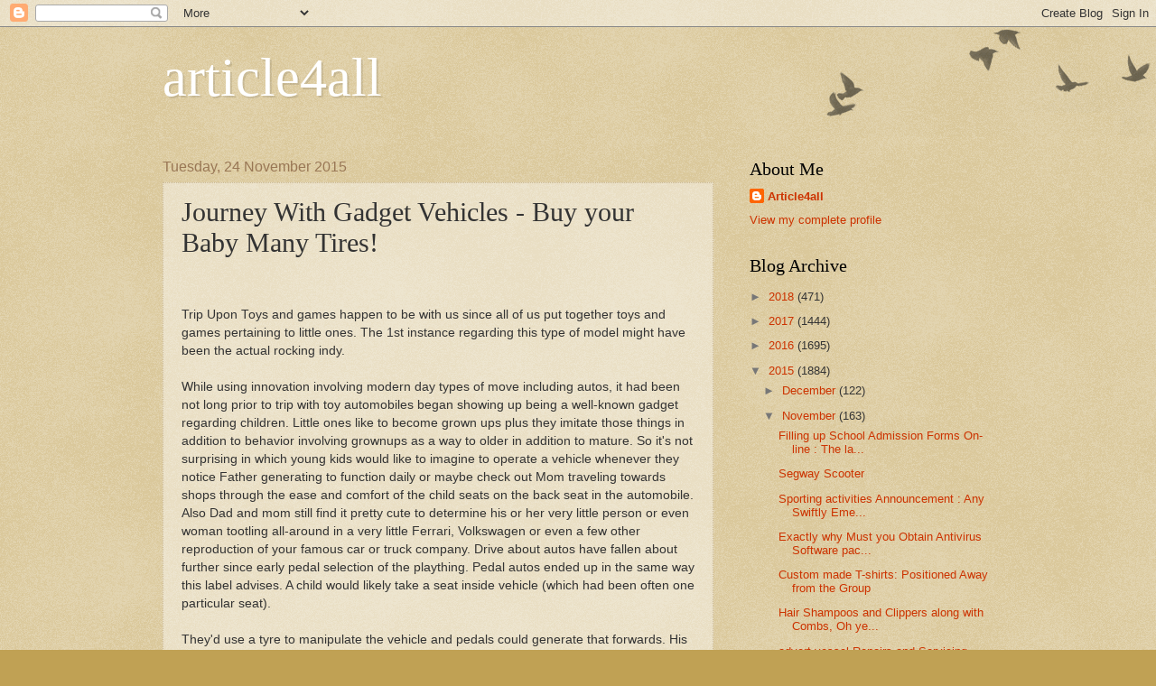

--- FILE ---
content_type: text/html; charset=UTF-8
request_url: https://bestarticle4all.blogspot.com/2015/11/journey-with-gadget-vehicles-buy-your.html
body_size: 14878
content:
<!DOCTYPE html>
<html class='v2' dir='ltr' lang='en-GB'>
<head>
<link href='https://www.blogger.com/static/v1/widgets/335934321-css_bundle_v2.css' rel='stylesheet' type='text/css'/>
<meta content='width=1100' name='viewport'/>
<meta content='text/html; charset=UTF-8' http-equiv='Content-Type'/>
<meta content='blogger' name='generator'/>
<link href='https://bestarticle4all.blogspot.com/favicon.ico' rel='icon' type='image/x-icon'/>
<link href='http://bestarticle4all.blogspot.com/2015/11/journey-with-gadget-vehicles-buy-your.html' rel='canonical'/>
<link rel="alternate" type="application/atom+xml" title="article4all - Atom" href="https://bestarticle4all.blogspot.com/feeds/posts/default" />
<link rel="alternate" type="application/rss+xml" title="article4all - RSS" href="https://bestarticle4all.blogspot.com/feeds/posts/default?alt=rss" />
<link rel="service.post" type="application/atom+xml" title="article4all - Atom" href="https://www.blogger.com/feeds/5340178584973327521/posts/default" />

<link rel="alternate" type="application/atom+xml" title="article4all - Atom" href="https://bestarticle4all.blogspot.com/feeds/6928791143241265241/comments/default" />
<!--Can't find substitution for tag [blog.ieCssRetrofitLinks]-->
<meta content='http://bestarticle4all.blogspot.com/2015/11/journey-with-gadget-vehicles-buy-your.html' property='og:url'/>
<meta content=' Journey With Gadget Vehicles - Buy your Baby Many Tires!' property='og:title'/>
<meta content='   Trip Upon Toys and games happen to be with us since all of us put together toys and games pertaining to little ones. The 1st instance reg...' property='og:description'/>
<title>article4all:  Journey With Gadget Vehicles - Buy your Baby Many Tires!</title>
<style id='page-skin-1' type='text/css'><!--
/*
-----------------------------------------------
Blogger Template Style
Name:     Watermark
Designer: Blogger
URL:      www.blogger.com
----------------------------------------------- */
/* Use this with templates/1ktemplate-*.html */
/* Content
----------------------------------------------- */
body {
font: normal normal 14px Arial, Tahoma, Helvetica, FreeSans, sans-serif;
color: #333333;
background: #c0a154 url(https://resources.blogblog.com/blogblog/data/1kt/watermark/body_background_birds.png) repeat scroll top left;
}
html body .content-outer {
min-width: 0;
max-width: 100%;
width: 100%;
}
.content-outer {
font-size: 92%;
}
a:link {
text-decoration:none;
color: #cc3300;
}
a:visited {
text-decoration:none;
color: #993322;
}
a:hover {
text-decoration:underline;
color: #ff3300;
}
.body-fauxcolumns .cap-top {
margin-top: 30px;
background: transparent url(https://resources.blogblog.com/blogblog/data/1kt/watermark/body_overlay_birds.png) no-repeat scroll top right;
height: 121px;
}
.content-inner {
padding: 0;
}
/* Header
----------------------------------------------- */
.header-inner .Header .titlewrapper,
.header-inner .Header .descriptionwrapper {
padding-left: 20px;
padding-right: 20px;
}
.Header h1 {
font: normal normal 60px Georgia, Utopia, 'Palatino Linotype', Palatino, serif;
color: #ffffff;
text-shadow: 2px 2px rgba(0, 0, 0, .1);
}
.Header h1 a {
color: #ffffff;
}
.Header .description {
font-size: 140%;
color: #997755;
}
/* Tabs
----------------------------------------------- */
.tabs-inner .section {
margin: 0 20px;
}
.tabs-inner .PageList, .tabs-inner .LinkList, .tabs-inner .Labels {
margin-left: -11px;
margin-right: -11px;
background-color: transparent;
border-top: 0 solid #ffffff;
border-bottom: 0 solid #ffffff;
-moz-box-shadow: 0 0 0 rgba(0, 0, 0, .3);
-webkit-box-shadow: 0 0 0 rgba(0, 0, 0, .3);
-goog-ms-box-shadow: 0 0 0 rgba(0, 0, 0, .3);
box-shadow: 0 0 0 rgba(0, 0, 0, .3);
}
.tabs-inner .PageList .widget-content,
.tabs-inner .LinkList .widget-content,
.tabs-inner .Labels .widget-content {
margin: -3px -11px;
background: transparent none  no-repeat scroll right;
}
.tabs-inner .widget ul {
padding: 2px 25px;
max-height: 34px;
background: transparent none no-repeat scroll left;
}
.tabs-inner .widget li {
border: none;
}
.tabs-inner .widget li a {
display: inline-block;
padding: .25em 1em;
font: normal normal 20px Georgia, Utopia, 'Palatino Linotype', Palatino, serif;
color: #cc3300;
border-right: 1px solid #c0a154;
}
.tabs-inner .widget li:first-child a {
border-left: 1px solid #c0a154;
}
.tabs-inner .widget li.selected a, .tabs-inner .widget li a:hover {
color: #000000;
}
/* Headings
----------------------------------------------- */
h2 {
font: normal normal 20px Georgia, Utopia, 'Palatino Linotype', Palatino, serif;
color: #000000;
margin: 0 0 .5em;
}
h2.date-header {
font: normal normal 16px Arial, Tahoma, Helvetica, FreeSans, sans-serif;
color: #997755;
}
/* Main
----------------------------------------------- */
.main-inner .column-center-inner,
.main-inner .column-left-inner,
.main-inner .column-right-inner {
padding: 0 5px;
}
.main-outer {
margin-top: 0;
background: transparent none no-repeat scroll top left;
}
.main-inner {
padding-top: 30px;
}
.main-cap-top {
position: relative;
}
.main-cap-top .cap-right {
position: absolute;
height: 0;
width: 100%;
bottom: 0;
background: transparent none repeat-x scroll bottom center;
}
.main-cap-top .cap-left {
position: absolute;
height: 245px;
width: 280px;
right: 0;
bottom: 0;
background: transparent none no-repeat scroll bottom left;
}
/* Posts
----------------------------------------------- */
.post-outer {
padding: 15px 20px;
margin: 0 0 25px;
background: transparent url(https://resources.blogblog.com/blogblog/data/1kt/watermark/post_background_birds.png) repeat scroll top left;
_background-image: none;
border: dotted 1px #ccbb99;
-moz-box-shadow: 0 0 0 rgba(0, 0, 0, .1);
-webkit-box-shadow: 0 0 0 rgba(0, 0, 0, .1);
-goog-ms-box-shadow: 0 0 0 rgba(0, 0, 0, .1);
box-shadow: 0 0 0 rgba(0, 0, 0, .1);
}
h3.post-title {
font: normal normal 30px Georgia, Utopia, 'Palatino Linotype', Palatino, serif;
margin: 0;
}
.comments h4 {
font: normal normal 30px Georgia, Utopia, 'Palatino Linotype', Palatino, serif;
margin: 1em 0 0;
}
.post-body {
font-size: 105%;
line-height: 1.5;
position: relative;
}
.post-header {
margin: 0 0 1em;
color: #997755;
}
.post-footer {
margin: 10px 0 0;
padding: 10px 0 0;
color: #997755;
border-top: dashed 1px #777777;
}
#blog-pager {
font-size: 140%
}
#comments .comment-author {
padding-top: 1.5em;
border-top: dashed 1px #777777;
background-position: 0 1.5em;
}
#comments .comment-author:first-child {
padding-top: 0;
border-top: none;
}
.avatar-image-container {
margin: .2em 0 0;
}
/* Comments
----------------------------------------------- */
.comments .comments-content .icon.blog-author {
background-repeat: no-repeat;
background-image: url([data-uri]);
}
.comments .comments-content .loadmore a {
border-top: 1px solid #777777;
border-bottom: 1px solid #777777;
}
.comments .continue {
border-top: 2px solid #777777;
}
/* Widgets
----------------------------------------------- */
.widget ul, .widget #ArchiveList ul.flat {
padding: 0;
list-style: none;
}
.widget ul li, .widget #ArchiveList ul.flat li {
padding: .35em 0;
text-indent: 0;
border-top: dashed 1px #777777;
}
.widget ul li:first-child, .widget #ArchiveList ul.flat li:first-child {
border-top: none;
}
.widget .post-body ul {
list-style: disc;
}
.widget .post-body ul li {
border: none;
}
.widget .zippy {
color: #777777;
}
.post-body img, .post-body .tr-caption-container, .Profile img, .Image img,
.BlogList .item-thumbnail img {
padding: 5px;
background: #fff;
-moz-box-shadow: 1px 1px 5px rgba(0, 0, 0, .5);
-webkit-box-shadow: 1px 1px 5px rgba(0, 0, 0, .5);
-goog-ms-box-shadow: 1px 1px 5px rgba(0, 0, 0, .5);
box-shadow: 1px 1px 5px rgba(0, 0, 0, .5);
}
.post-body img, .post-body .tr-caption-container {
padding: 8px;
}
.post-body .tr-caption-container {
color: #333333;
}
.post-body .tr-caption-container img {
padding: 0;
background: transparent;
border: none;
-moz-box-shadow: 0 0 0 rgba(0, 0, 0, .1);
-webkit-box-shadow: 0 0 0 rgba(0, 0, 0, .1);
-goog-ms-box-shadow: 0 0 0 rgba(0, 0, 0, .1);
box-shadow: 0 0 0 rgba(0, 0, 0, .1);
}
/* Footer
----------------------------------------------- */
.footer-outer {
color:#ccbb99;
background: #330000 url(https://resources.blogblog.com/blogblog/data/1kt/watermark/body_background_navigator.png) repeat scroll top left;
}
.footer-outer a {
color: #ff7755;
}
.footer-outer a:visited {
color: #dd5533;
}
.footer-outer a:hover {
color: #ff9977;
}
.footer-outer .widget h2 {
color: #eeddbb;
}
/* Mobile
----------------------------------------------- */
body.mobile  {
background-size: 100% auto;
}
.mobile .body-fauxcolumn-outer {
background: transparent none repeat scroll top left;
}
html .mobile .mobile-date-outer {
border-bottom: none;
background: transparent url(https://resources.blogblog.com/blogblog/data/1kt/watermark/post_background_birds.png) repeat scroll top left;
_background-image: none;
margin-bottom: 10px;
}
.mobile .main-inner .date-outer {
padding: 0;
}
.mobile .main-inner .date-header {
margin: 10px;
}
.mobile .main-cap-top {
z-index: -1;
}
.mobile .content-outer {
font-size: 100%;
}
.mobile .post-outer {
padding: 10px;
}
.mobile .main-cap-top .cap-left {
background: transparent none no-repeat scroll bottom left;
}
.mobile .body-fauxcolumns .cap-top {
margin: 0;
}
.mobile-link-button {
background: transparent url(https://resources.blogblog.com/blogblog/data/1kt/watermark/post_background_birds.png) repeat scroll top left;
}
.mobile-link-button a:link, .mobile-link-button a:visited {
color: #cc3300;
}
.mobile-index-date .date-header {
color: #997755;
}
.mobile-index-contents {
color: #333333;
}
.mobile .tabs-inner .section {
margin: 0;
}
.mobile .tabs-inner .PageList {
margin-left: 0;
margin-right: 0;
}
.mobile .tabs-inner .PageList .widget-content {
margin: 0;
color: #000000;
background: transparent url(https://resources.blogblog.com/blogblog/data/1kt/watermark/post_background_birds.png) repeat scroll top left;
}
.mobile .tabs-inner .PageList .widget-content .pagelist-arrow {
border-left: 1px solid #c0a154;
}

--></style>
<style id='template-skin-1' type='text/css'><!--
body {
min-width: 960px;
}
.content-outer, .content-fauxcolumn-outer, .region-inner {
min-width: 960px;
max-width: 960px;
_width: 960px;
}
.main-inner .columns {
padding-left: 0px;
padding-right: 310px;
}
.main-inner .fauxcolumn-center-outer {
left: 0px;
right: 310px;
/* IE6 does not respect left and right together */
_width: expression(this.parentNode.offsetWidth -
parseInt("0px") -
parseInt("310px") + 'px');
}
.main-inner .fauxcolumn-left-outer {
width: 0px;
}
.main-inner .fauxcolumn-right-outer {
width: 310px;
}
.main-inner .column-left-outer {
width: 0px;
right: 100%;
margin-left: -0px;
}
.main-inner .column-right-outer {
width: 310px;
margin-right: -310px;
}
#layout {
min-width: 0;
}
#layout .content-outer {
min-width: 0;
width: 800px;
}
#layout .region-inner {
min-width: 0;
width: auto;
}
body#layout div.add_widget {
padding: 8px;
}
body#layout div.add_widget a {
margin-left: 32px;
}
--></style>
<link href='https://www.blogger.com/dyn-css/authorization.css?targetBlogID=5340178584973327521&amp;zx=f16e2589-79a7-4104-8344-3ac55e1a8863' media='none' onload='if(media!=&#39;all&#39;)media=&#39;all&#39;' rel='stylesheet'/><noscript><link href='https://www.blogger.com/dyn-css/authorization.css?targetBlogID=5340178584973327521&amp;zx=f16e2589-79a7-4104-8344-3ac55e1a8863' rel='stylesheet'/></noscript>
<meta name='google-adsense-platform-account' content='ca-host-pub-1556223355139109'/>
<meta name='google-adsense-platform-domain' content='blogspot.com'/>

<!-- data-ad-client=ca-pub-6347454674866166 -->

</head>
<body class='loading variant-birds'>
<div class='navbar section' id='navbar' name='Navbar'><div class='widget Navbar' data-version='1' id='Navbar1'><script type="text/javascript">
    function setAttributeOnload(object, attribute, val) {
      if(window.addEventListener) {
        window.addEventListener('load',
          function(){ object[attribute] = val; }, false);
      } else {
        window.attachEvent('onload', function(){ object[attribute] = val; });
      }
    }
  </script>
<div id="navbar-iframe-container"></div>
<script type="text/javascript" src="https://apis.google.com/js/platform.js"></script>
<script type="text/javascript">
      gapi.load("gapi.iframes:gapi.iframes.style.bubble", function() {
        if (gapi.iframes && gapi.iframes.getContext) {
          gapi.iframes.getContext().openChild({
              url: 'https://www.blogger.com/navbar/5340178584973327521?po\x3d6928791143241265241\x26origin\x3dhttps://bestarticle4all.blogspot.com',
              where: document.getElementById("navbar-iframe-container"),
              id: "navbar-iframe"
          });
        }
      });
    </script><script type="text/javascript">
(function() {
var script = document.createElement('script');
script.type = 'text/javascript';
script.src = '//pagead2.googlesyndication.com/pagead/js/google_top_exp.js';
var head = document.getElementsByTagName('head')[0];
if (head) {
head.appendChild(script);
}})();
</script>
</div></div>
<div class='body-fauxcolumns'>
<div class='fauxcolumn-outer body-fauxcolumn-outer'>
<div class='cap-top'>
<div class='cap-left'></div>
<div class='cap-right'></div>
</div>
<div class='fauxborder-left'>
<div class='fauxborder-right'></div>
<div class='fauxcolumn-inner'>
</div>
</div>
<div class='cap-bottom'>
<div class='cap-left'></div>
<div class='cap-right'></div>
</div>
</div>
</div>
<div class='content'>
<div class='content-fauxcolumns'>
<div class='fauxcolumn-outer content-fauxcolumn-outer'>
<div class='cap-top'>
<div class='cap-left'></div>
<div class='cap-right'></div>
</div>
<div class='fauxborder-left'>
<div class='fauxborder-right'></div>
<div class='fauxcolumn-inner'>
</div>
</div>
<div class='cap-bottom'>
<div class='cap-left'></div>
<div class='cap-right'></div>
</div>
</div>
</div>
<div class='content-outer'>
<div class='content-cap-top cap-top'>
<div class='cap-left'></div>
<div class='cap-right'></div>
</div>
<div class='fauxborder-left content-fauxborder-left'>
<div class='fauxborder-right content-fauxborder-right'></div>
<div class='content-inner'>
<header>
<div class='header-outer'>
<div class='header-cap-top cap-top'>
<div class='cap-left'></div>
<div class='cap-right'></div>
</div>
<div class='fauxborder-left header-fauxborder-left'>
<div class='fauxborder-right header-fauxborder-right'></div>
<div class='region-inner header-inner'>
<div class='header section' id='header' name='Header'><div class='widget Header' data-version='1' id='Header1'>
<div id='header-inner'>
<div class='titlewrapper'>
<h1 class='title'>
<a href='https://bestarticle4all.blogspot.com/'>
article4all
</a>
</h1>
</div>
<div class='descriptionwrapper'>
<p class='description'><span>
</span></p>
</div>
</div>
</div></div>
</div>
</div>
<div class='header-cap-bottom cap-bottom'>
<div class='cap-left'></div>
<div class='cap-right'></div>
</div>
</div>
</header>
<div class='tabs-outer'>
<div class='tabs-cap-top cap-top'>
<div class='cap-left'></div>
<div class='cap-right'></div>
</div>
<div class='fauxborder-left tabs-fauxborder-left'>
<div class='fauxborder-right tabs-fauxborder-right'></div>
<div class='region-inner tabs-inner'>
<div class='tabs no-items section' id='crosscol' name='Cross-column'></div>
<div class='tabs no-items section' id='crosscol-overflow' name='Cross-Column 2'></div>
</div>
</div>
<div class='tabs-cap-bottom cap-bottom'>
<div class='cap-left'></div>
<div class='cap-right'></div>
</div>
</div>
<div class='main-outer'>
<div class='main-cap-top cap-top'>
<div class='cap-left'></div>
<div class='cap-right'></div>
</div>
<div class='fauxborder-left main-fauxborder-left'>
<div class='fauxborder-right main-fauxborder-right'></div>
<div class='region-inner main-inner'>
<div class='columns fauxcolumns'>
<div class='fauxcolumn-outer fauxcolumn-center-outer'>
<div class='cap-top'>
<div class='cap-left'></div>
<div class='cap-right'></div>
</div>
<div class='fauxborder-left'>
<div class='fauxborder-right'></div>
<div class='fauxcolumn-inner'>
</div>
</div>
<div class='cap-bottom'>
<div class='cap-left'></div>
<div class='cap-right'></div>
</div>
</div>
<div class='fauxcolumn-outer fauxcolumn-left-outer'>
<div class='cap-top'>
<div class='cap-left'></div>
<div class='cap-right'></div>
</div>
<div class='fauxborder-left'>
<div class='fauxborder-right'></div>
<div class='fauxcolumn-inner'>
</div>
</div>
<div class='cap-bottom'>
<div class='cap-left'></div>
<div class='cap-right'></div>
</div>
</div>
<div class='fauxcolumn-outer fauxcolumn-right-outer'>
<div class='cap-top'>
<div class='cap-left'></div>
<div class='cap-right'></div>
</div>
<div class='fauxborder-left'>
<div class='fauxborder-right'></div>
<div class='fauxcolumn-inner'>
</div>
</div>
<div class='cap-bottom'>
<div class='cap-left'></div>
<div class='cap-right'></div>
</div>
</div>
<!-- corrects IE6 width calculation -->
<div class='columns-inner'>
<div class='column-center-outer'>
<div class='column-center-inner'>
<div class='main section' id='main' name='Main'><div class='widget Blog' data-version='1' id='Blog1'>
<div class='blog-posts hfeed'>

          <div class="date-outer">
        
<h2 class='date-header'><span>Tuesday, 24 November 2015</span></h2>

          <div class="date-posts">
        
<div class='post-outer'>
<div class='post hentry uncustomized-post-template' itemprop='blogPost' itemscope='itemscope' itemtype='http://schema.org/BlogPosting'>
<meta content='5340178584973327521' itemprop='blogId'/>
<meta content='6928791143241265241' itemprop='postId'/>
<a name='6928791143241265241'></a>
<h3 class='post-title entry-title' itemprop='name'>
 Journey With Gadget Vehicles - Buy your Baby Many Tires!
</h3>
<div class='post-header'>
<div class='post-header-line-1'></div>
</div>
<div class='post-body entry-content' id='post-body-6928791143241265241' itemprop='description articleBody'>
<div dir="ltr" style="text-align: left;" trbidi="on">
<br />
<br />
Trip Upon Toys and games happen to be with us since all of us put together toys and games pertaining to little ones. The 1st instance regarding this type of model might have been the actual rocking indy.<br />
<br />
While using innovation involving modern day types of move including autos, it had been not long prior to trip with toy automobiles began showing up being a well-known gadget regarding children. Little ones like to become grown ups plus they imitate those things in addition to behavior involving grownups as a way to older in addition to mature. So it's not surprising in which young kids would like to imagine to operate a vehicle whenever they notice Father generating to function daily or maybe check out Mom traveling towards shops through the ease and comfort of the child seats on the back seat in the automobile. Also Dad and mom still find it pretty cute to determine his or her very little person or even woman tootling all-around in a very little Ferrari, Volkswagen or even a few other reproduction of your famous car or truck company. Drive about autos have fallen about further since early pedal selection of the plaything. Pedal autos ended up in the same way this label advises. A child would likely take a seat inside vehicle (which had been often one particular seat).<br />
<br />
They'd use a tyre to manipulate the vehicle and pedals could generate that forwards. His or her leg electrical power can be utilized to change the pedals. Given that little ones are often full of energy, this particular need to your pedal was never a challenge. In reality, children prefer to utilize his or her lower limbs along with acquire this muscle groups. It had been excellent enjoyment as well as youngsters might ethnic background the other person or perhaps accident straight into 1 another or what ever they may think up. It had been almost all good entertaining and also the drive in gadget vehicles have been fairly simple models. Present day ride with gadget autos are extremely unique right now.<br />
<br />
They're both electrically or perhaps battery pack power, for example the particular this driving a car electric power is supplied from the electrical electric motor. They are able to get some good quality rates from many of these magnetic motors and presented that there's an electric program within the automobile, that starts off to get far more automobile including functions a your pedal car or truck couldn't generally have got. The brand new energy types have got ahead and reverse gears. They've already doing the job scalp lights along with back auto parking lamps. A number of have functioning dashboard or windscreen wipers. You might also discover radios along with music gamers around the dashboards of the tiny model cars.&nbsp;<span lang="EN-IN">Get more information about toy cars then
you can always consider</span><span lang="EN-IN" style="font-family: Arial, sans-serif;">
<b><a href="http://kidsautos.com/">electric car for kids</a></b></span><span lang="EN-IN">.</span>The power supply or maybe power powerplant may final to get a evening regarding enjoy after which needs to be plugged into a new wall structure socket to be able to refresh.<br />
<br />
In the morning, that good to go once more. A number of these electrical journey upon model cars and trucks are patterned with popular activities automobiles like Ferrari, Porsche in addition to Mercedes. In addition there are additional common models such as Hummers, Honda Mustangs, VW Beetles and much more. I think this specific reproduction notion of your toy automobile can be additional for that mother and father. They will have a have a good laugh and luxuriate in viewing their own young children travel around within a Ferrari or even a Hummer. They might acquire photographs or maybe video and engage in it back again and also have a fantastic giggle.<br />
<div>
<br /></div>
</div>
<div style='clear: both;'></div>
</div>
<div class='post-footer'>
<div class='post-footer-line post-footer-line-1'>
<span class='post-author vcard'>
Posted by
<span class='fn' itemprop='author' itemscope='itemscope' itemtype='http://schema.org/Person'>
<meta content='https://www.blogger.com/profile/04917467039497630545' itemprop='url'/>
<a class='g-profile' href='https://www.blogger.com/profile/04917467039497630545' rel='author' title='author profile'>
<span itemprop='name'>Article4all</span>
</a>
</span>
</span>
<span class='post-timestamp'>
at
<meta content='http://bestarticle4all.blogspot.com/2015/11/journey-with-gadget-vehicles-buy-your.html' itemprop='url'/>
<a class='timestamp-link' href='https://bestarticle4all.blogspot.com/2015/11/journey-with-gadget-vehicles-buy-your.html' rel='bookmark' title='permanent link'><abbr class='published' itemprop='datePublished' title='2015-11-24T10:34:00-08:00'>10:34</abbr></a>
</span>
<span class='post-comment-link'>
</span>
<span class='post-icons'>
<span class='item-control blog-admin pid-1938160113'>
<a href='https://www.blogger.com/post-edit.g?blogID=5340178584973327521&postID=6928791143241265241&from=pencil' title='Edit Post'>
<img alt='' class='icon-action' height='18' src='https://resources.blogblog.com/img/icon18_edit_allbkg.gif' width='18'/>
</a>
</span>
</span>
<div class='post-share-buttons goog-inline-block'>
<a class='goog-inline-block share-button sb-email' href='https://www.blogger.com/share-post.g?blogID=5340178584973327521&postID=6928791143241265241&target=email' target='_blank' title='Email This'><span class='share-button-link-text'>Email This</span></a><a class='goog-inline-block share-button sb-blog' href='https://www.blogger.com/share-post.g?blogID=5340178584973327521&postID=6928791143241265241&target=blog' onclick='window.open(this.href, "_blank", "height=270,width=475"); return false;' target='_blank' title='BlogThis!'><span class='share-button-link-text'>BlogThis!</span></a><a class='goog-inline-block share-button sb-twitter' href='https://www.blogger.com/share-post.g?blogID=5340178584973327521&postID=6928791143241265241&target=twitter' target='_blank' title='Share to X'><span class='share-button-link-text'>Share to X</span></a><a class='goog-inline-block share-button sb-facebook' href='https://www.blogger.com/share-post.g?blogID=5340178584973327521&postID=6928791143241265241&target=facebook' onclick='window.open(this.href, "_blank", "height=430,width=640"); return false;' target='_blank' title='Share to Facebook'><span class='share-button-link-text'>Share to Facebook</span></a><a class='goog-inline-block share-button sb-pinterest' href='https://www.blogger.com/share-post.g?blogID=5340178584973327521&postID=6928791143241265241&target=pinterest' target='_blank' title='Share to Pinterest'><span class='share-button-link-text'>Share to Pinterest</span></a>
</div>
</div>
<div class='post-footer-line post-footer-line-2'>
<span class='post-labels'>
</span>
</div>
<div class='post-footer-line post-footer-line-3'>
<span class='post-location'>
</span>
</div>
</div>
</div>
<div class='comments' id='comments'>
<a name='comments'></a>
<h4>No comments:</h4>
<div id='Blog1_comments-block-wrapper'>
<dl class='avatar-comment-indent' id='comments-block'>
</dl>
</div>
<p class='comment-footer'>
<div class='comment-form'>
<a name='comment-form'></a>
<h4 id='comment-post-message'>Post a Comment</h4>
<p>
</p>
<a href='https://www.blogger.com/comment/frame/5340178584973327521?po=6928791143241265241&hl=en-GB&saa=85391&origin=https://bestarticle4all.blogspot.com' id='comment-editor-src'></a>
<iframe allowtransparency='true' class='blogger-iframe-colorize blogger-comment-from-post' frameborder='0' height='410px' id='comment-editor' name='comment-editor' src='' width='100%'></iframe>
<script src='https://www.blogger.com/static/v1/jsbin/2830521187-comment_from_post_iframe.js' type='text/javascript'></script>
<script type='text/javascript'>
      BLOG_CMT_createIframe('https://www.blogger.com/rpc_relay.html');
    </script>
</div>
</p>
</div>
</div>

        </div></div>
      
</div>
<div class='blog-pager' id='blog-pager'>
<span id='blog-pager-newer-link'>
<a class='blog-pager-newer-link' href='https://bestarticle4all.blogspot.com/2015/11/acrylic-modify-essential-for-vehicle.html' id='Blog1_blog-pager-newer-link' title='Newer Post'>Newer Post</a>
</span>
<span id='blog-pager-older-link'>
<a class='blog-pager-older-link' href='https://bestarticle4all.blogspot.com/2015/11/8-signs-and-symptoms-associated-with.html' id='Blog1_blog-pager-older-link' title='Older Post'>Older Post</a>
</span>
<a class='home-link' href='https://bestarticle4all.blogspot.com/'>Home</a>
</div>
<div class='clear'></div>
<div class='post-feeds'>
<div class='feed-links'>
Subscribe to:
<a class='feed-link' href='https://bestarticle4all.blogspot.com/feeds/6928791143241265241/comments/default' target='_blank' type='application/atom+xml'>Post Comments (Atom)</a>
</div>
</div>
</div></div>
</div>
</div>
<div class='column-left-outer'>
<div class='column-left-inner'>
<aside>
</aside>
</div>
</div>
<div class='column-right-outer'>
<div class='column-right-inner'>
<aside>
<div class='sidebar section' id='sidebar-right-1'><div class='widget Profile' data-version='1' id='Profile1'>
<h2>About Me</h2>
<div class='widget-content'>
<dl class='profile-datablock'>
<dt class='profile-data'>
<a class='profile-name-link g-profile' href='https://www.blogger.com/profile/04917467039497630545' rel='author' style='background-image: url(//www.blogger.com/img/logo-16.png);'>
Article4all
</a>
</dt>
</dl>
<a class='profile-link' href='https://www.blogger.com/profile/04917467039497630545' rel='author'>View my complete profile</a>
<div class='clear'></div>
</div>
</div><div class='widget BlogArchive' data-version='1' id='BlogArchive1'>
<h2>Blog Archive</h2>
<div class='widget-content'>
<div id='ArchiveList'>
<div id='BlogArchive1_ArchiveList'>
<ul class='hierarchy'>
<li class='archivedate collapsed'>
<a class='toggle' href='javascript:void(0)'>
<span class='zippy'>

        &#9658;&#160;
      
</span>
</a>
<a class='post-count-link' href='https://bestarticle4all.blogspot.com/2018/'>
2018
</a>
<span class='post-count' dir='ltr'>(471)</span>
<ul class='hierarchy'>
<li class='archivedate collapsed'>
<a class='toggle' href='javascript:void(0)'>
<span class='zippy'>

        &#9658;&#160;
      
</span>
</a>
<a class='post-count-link' href='https://bestarticle4all.blogspot.com/2018/05/'>
May
</a>
<span class='post-count' dir='ltr'>(30)</span>
</li>
</ul>
<ul class='hierarchy'>
<li class='archivedate collapsed'>
<a class='toggle' href='javascript:void(0)'>
<span class='zippy'>

        &#9658;&#160;
      
</span>
</a>
<a class='post-count-link' href='https://bestarticle4all.blogspot.com/2018/04/'>
April
</a>
<span class='post-count' dir='ltr'>(51)</span>
</li>
</ul>
<ul class='hierarchy'>
<li class='archivedate collapsed'>
<a class='toggle' href='javascript:void(0)'>
<span class='zippy'>

        &#9658;&#160;
      
</span>
</a>
<a class='post-count-link' href='https://bestarticle4all.blogspot.com/2018/03/'>
March
</a>
<span class='post-count' dir='ltr'>(162)</span>
</li>
</ul>
<ul class='hierarchy'>
<li class='archivedate collapsed'>
<a class='toggle' href='javascript:void(0)'>
<span class='zippy'>

        &#9658;&#160;
      
</span>
</a>
<a class='post-count-link' href='https://bestarticle4all.blogspot.com/2018/02/'>
February
</a>
<span class='post-count' dir='ltr'>(125)</span>
</li>
</ul>
<ul class='hierarchy'>
<li class='archivedate collapsed'>
<a class='toggle' href='javascript:void(0)'>
<span class='zippy'>

        &#9658;&#160;
      
</span>
</a>
<a class='post-count-link' href='https://bestarticle4all.blogspot.com/2018/01/'>
January
</a>
<span class='post-count' dir='ltr'>(103)</span>
</li>
</ul>
</li>
</ul>
<ul class='hierarchy'>
<li class='archivedate collapsed'>
<a class='toggle' href='javascript:void(0)'>
<span class='zippy'>

        &#9658;&#160;
      
</span>
</a>
<a class='post-count-link' href='https://bestarticle4all.blogspot.com/2017/'>
2017
</a>
<span class='post-count' dir='ltr'>(1444)</span>
<ul class='hierarchy'>
<li class='archivedate collapsed'>
<a class='toggle' href='javascript:void(0)'>
<span class='zippy'>

        &#9658;&#160;
      
</span>
</a>
<a class='post-count-link' href='https://bestarticle4all.blogspot.com/2017/12/'>
December
</a>
<span class='post-count' dir='ltr'>(117)</span>
</li>
</ul>
<ul class='hierarchy'>
<li class='archivedate collapsed'>
<a class='toggle' href='javascript:void(0)'>
<span class='zippy'>

        &#9658;&#160;
      
</span>
</a>
<a class='post-count-link' href='https://bestarticle4all.blogspot.com/2017/11/'>
November
</a>
<span class='post-count' dir='ltr'>(139)</span>
</li>
</ul>
<ul class='hierarchy'>
<li class='archivedate collapsed'>
<a class='toggle' href='javascript:void(0)'>
<span class='zippy'>

        &#9658;&#160;
      
</span>
</a>
<a class='post-count-link' href='https://bestarticle4all.blogspot.com/2017/10/'>
October
</a>
<span class='post-count' dir='ltr'>(114)</span>
</li>
</ul>
<ul class='hierarchy'>
<li class='archivedate collapsed'>
<a class='toggle' href='javascript:void(0)'>
<span class='zippy'>

        &#9658;&#160;
      
</span>
</a>
<a class='post-count-link' href='https://bestarticle4all.blogspot.com/2017/09/'>
September
</a>
<span class='post-count' dir='ltr'>(143)</span>
</li>
</ul>
<ul class='hierarchy'>
<li class='archivedate collapsed'>
<a class='toggle' href='javascript:void(0)'>
<span class='zippy'>

        &#9658;&#160;
      
</span>
</a>
<a class='post-count-link' href='https://bestarticle4all.blogspot.com/2017/08/'>
August
</a>
<span class='post-count' dir='ltr'>(109)</span>
</li>
</ul>
<ul class='hierarchy'>
<li class='archivedate collapsed'>
<a class='toggle' href='javascript:void(0)'>
<span class='zippy'>

        &#9658;&#160;
      
</span>
</a>
<a class='post-count-link' href='https://bestarticle4all.blogspot.com/2017/07/'>
July
</a>
<span class='post-count' dir='ltr'>(112)</span>
</li>
</ul>
<ul class='hierarchy'>
<li class='archivedate collapsed'>
<a class='toggle' href='javascript:void(0)'>
<span class='zippy'>

        &#9658;&#160;
      
</span>
</a>
<a class='post-count-link' href='https://bestarticle4all.blogspot.com/2017/06/'>
June
</a>
<span class='post-count' dir='ltr'>(127)</span>
</li>
</ul>
<ul class='hierarchy'>
<li class='archivedate collapsed'>
<a class='toggle' href='javascript:void(0)'>
<span class='zippy'>

        &#9658;&#160;
      
</span>
</a>
<a class='post-count-link' href='https://bestarticle4all.blogspot.com/2017/05/'>
May
</a>
<span class='post-count' dir='ltr'>(117)</span>
</li>
</ul>
<ul class='hierarchy'>
<li class='archivedate collapsed'>
<a class='toggle' href='javascript:void(0)'>
<span class='zippy'>

        &#9658;&#160;
      
</span>
</a>
<a class='post-count-link' href='https://bestarticle4all.blogspot.com/2017/04/'>
April
</a>
<span class='post-count' dir='ltr'>(93)</span>
</li>
</ul>
<ul class='hierarchy'>
<li class='archivedate collapsed'>
<a class='toggle' href='javascript:void(0)'>
<span class='zippy'>

        &#9658;&#160;
      
</span>
</a>
<a class='post-count-link' href='https://bestarticle4all.blogspot.com/2017/03/'>
March
</a>
<span class='post-count' dir='ltr'>(144)</span>
</li>
</ul>
<ul class='hierarchy'>
<li class='archivedate collapsed'>
<a class='toggle' href='javascript:void(0)'>
<span class='zippy'>

        &#9658;&#160;
      
</span>
</a>
<a class='post-count-link' href='https://bestarticle4all.blogspot.com/2017/02/'>
February
</a>
<span class='post-count' dir='ltr'>(117)</span>
</li>
</ul>
<ul class='hierarchy'>
<li class='archivedate collapsed'>
<a class='toggle' href='javascript:void(0)'>
<span class='zippy'>

        &#9658;&#160;
      
</span>
</a>
<a class='post-count-link' href='https://bestarticle4all.blogspot.com/2017/01/'>
January
</a>
<span class='post-count' dir='ltr'>(112)</span>
</li>
</ul>
</li>
</ul>
<ul class='hierarchy'>
<li class='archivedate collapsed'>
<a class='toggle' href='javascript:void(0)'>
<span class='zippy'>

        &#9658;&#160;
      
</span>
</a>
<a class='post-count-link' href='https://bestarticle4all.blogspot.com/2016/'>
2016
</a>
<span class='post-count' dir='ltr'>(1695)</span>
<ul class='hierarchy'>
<li class='archivedate collapsed'>
<a class='toggle' href='javascript:void(0)'>
<span class='zippy'>

        &#9658;&#160;
      
</span>
</a>
<a class='post-count-link' href='https://bestarticle4all.blogspot.com/2016/12/'>
December
</a>
<span class='post-count' dir='ltr'>(143)</span>
</li>
</ul>
<ul class='hierarchy'>
<li class='archivedate collapsed'>
<a class='toggle' href='javascript:void(0)'>
<span class='zippy'>

        &#9658;&#160;
      
</span>
</a>
<a class='post-count-link' href='https://bestarticle4all.blogspot.com/2016/11/'>
November
</a>
<span class='post-count' dir='ltr'>(53)</span>
</li>
</ul>
<ul class='hierarchy'>
<li class='archivedate collapsed'>
<a class='toggle' href='javascript:void(0)'>
<span class='zippy'>

        &#9658;&#160;
      
</span>
</a>
<a class='post-count-link' href='https://bestarticle4all.blogspot.com/2016/10/'>
October
</a>
<span class='post-count' dir='ltr'>(81)</span>
</li>
</ul>
<ul class='hierarchy'>
<li class='archivedate collapsed'>
<a class='toggle' href='javascript:void(0)'>
<span class='zippy'>

        &#9658;&#160;
      
</span>
</a>
<a class='post-count-link' href='https://bestarticle4all.blogspot.com/2016/09/'>
September
</a>
<span class='post-count' dir='ltr'>(114)</span>
</li>
</ul>
<ul class='hierarchy'>
<li class='archivedate collapsed'>
<a class='toggle' href='javascript:void(0)'>
<span class='zippy'>

        &#9658;&#160;
      
</span>
</a>
<a class='post-count-link' href='https://bestarticle4all.blogspot.com/2016/08/'>
August
</a>
<span class='post-count' dir='ltr'>(151)</span>
</li>
</ul>
<ul class='hierarchy'>
<li class='archivedate collapsed'>
<a class='toggle' href='javascript:void(0)'>
<span class='zippy'>

        &#9658;&#160;
      
</span>
</a>
<a class='post-count-link' href='https://bestarticle4all.blogspot.com/2016/07/'>
July
</a>
<span class='post-count' dir='ltr'>(44)</span>
</li>
</ul>
<ul class='hierarchy'>
<li class='archivedate collapsed'>
<a class='toggle' href='javascript:void(0)'>
<span class='zippy'>

        &#9658;&#160;
      
</span>
</a>
<a class='post-count-link' href='https://bestarticle4all.blogspot.com/2016/06/'>
June
</a>
<span class='post-count' dir='ltr'>(186)</span>
</li>
</ul>
<ul class='hierarchy'>
<li class='archivedate collapsed'>
<a class='toggle' href='javascript:void(0)'>
<span class='zippy'>

        &#9658;&#160;
      
</span>
</a>
<a class='post-count-link' href='https://bestarticle4all.blogspot.com/2016/05/'>
May
</a>
<span class='post-count' dir='ltr'>(199)</span>
</li>
</ul>
<ul class='hierarchy'>
<li class='archivedate collapsed'>
<a class='toggle' href='javascript:void(0)'>
<span class='zippy'>

        &#9658;&#160;
      
</span>
</a>
<a class='post-count-link' href='https://bestarticle4all.blogspot.com/2016/04/'>
April
</a>
<span class='post-count' dir='ltr'>(186)</span>
</li>
</ul>
<ul class='hierarchy'>
<li class='archivedate collapsed'>
<a class='toggle' href='javascript:void(0)'>
<span class='zippy'>

        &#9658;&#160;
      
</span>
</a>
<a class='post-count-link' href='https://bestarticle4all.blogspot.com/2016/03/'>
March
</a>
<span class='post-count' dir='ltr'>(156)</span>
</li>
</ul>
<ul class='hierarchy'>
<li class='archivedate collapsed'>
<a class='toggle' href='javascript:void(0)'>
<span class='zippy'>

        &#9658;&#160;
      
</span>
</a>
<a class='post-count-link' href='https://bestarticle4all.blogspot.com/2016/02/'>
February
</a>
<span class='post-count' dir='ltr'>(190)</span>
</li>
</ul>
<ul class='hierarchy'>
<li class='archivedate collapsed'>
<a class='toggle' href='javascript:void(0)'>
<span class='zippy'>

        &#9658;&#160;
      
</span>
</a>
<a class='post-count-link' href='https://bestarticle4all.blogspot.com/2016/01/'>
January
</a>
<span class='post-count' dir='ltr'>(192)</span>
</li>
</ul>
</li>
</ul>
<ul class='hierarchy'>
<li class='archivedate expanded'>
<a class='toggle' href='javascript:void(0)'>
<span class='zippy toggle-open'>

        &#9660;&#160;
      
</span>
</a>
<a class='post-count-link' href='https://bestarticle4all.blogspot.com/2015/'>
2015
</a>
<span class='post-count' dir='ltr'>(1884)</span>
<ul class='hierarchy'>
<li class='archivedate collapsed'>
<a class='toggle' href='javascript:void(0)'>
<span class='zippy'>

        &#9658;&#160;
      
</span>
</a>
<a class='post-count-link' href='https://bestarticle4all.blogspot.com/2015/12/'>
December
</a>
<span class='post-count' dir='ltr'>(122)</span>
</li>
</ul>
<ul class='hierarchy'>
<li class='archivedate expanded'>
<a class='toggle' href='javascript:void(0)'>
<span class='zippy toggle-open'>

        &#9660;&#160;
      
</span>
</a>
<a class='post-count-link' href='https://bestarticle4all.blogspot.com/2015/11/'>
November
</a>
<span class='post-count' dir='ltr'>(163)</span>
<ul class='posts'>
<li><a href='https://bestarticle4all.blogspot.com/2015/11/filling-up-school-admission-forms-on.html'>Filling up School Admission Forms On-line : The la...</a></li>
<li><a href='https://bestarticle4all.blogspot.com/2015/11/segway-scooter.html'>Segway Scooter</a></li>
<li><a href='https://bestarticle4all.blogspot.com/2015/11/sporting-activities-announcement-any.html'>Sporting activities Announcement : Any Swiftly Eme...</a></li>
<li><a href='https://bestarticle4all.blogspot.com/2015/11/exactly-why-must-you-obtain-antivirus.html'>Exactly why Must you Obtain Antivirus Software pac...</a></li>
<li><a href='https://bestarticle4all.blogspot.com/2015/11/custom-made-t-shirts-positioned-away.html'>Custom made T-shirts: Positioned Away from the Group</a></li>
<li><a href='https://bestarticle4all.blogspot.com/2015/11/hair-shampoos-and-clippers-along-with.html'>Hair Shampoos and Clippers along with Combs, Oh ye...</a></li>
<li><a href='https://bestarticle4all.blogspot.com/2015/11/advert-vessel-repairs-and-servicing.html'>advert vessel Repairs and Servicing</a></li>
<li><a href='https://bestarticle4all.blogspot.com/2015/11/get-your-iphone-fixing-with-no-worries.html'>Get your iPhone fixing with No Worries</a></li>
<li><a href='https://bestarticle4all.blogspot.com/2015/11/some-of-benefit-you-aim-profit-from.html'>Some Of The benefit You aim profit From Online Sho...</a></li>
<li><a href='https://bestarticle4all.blogspot.com/2015/11/agency-for-choosing-arrant-business-name.html'>agency For Choosing The arrant Business Name</a></li>
<li><a href='https://bestarticle4all.blogspot.com/2015/11/nimble-methodological-analysis-aid-in.html'>nimble methodological analysis aid in computer sof...</a></li>
<li><a href='https://bestarticle4all.blogspot.com/2015/11/think-for-just-girl-subscribe-to-person.html'>Think for just a girl subscribe to a person pertai...</a></li>
<li><a href='https://bestarticle4all.blogspot.com/2015/11/beats-available-tips-when-you-acquire.html'>Beats available -- Tips When you Acquire Bests On-...</a></li>
<li><a href='https://bestarticle4all.blogspot.com/2015/11/activity-cheats-where-to-get-these.html'>Activity Cheats - Where to get These individuals</a></li>
<li><a href='https://bestarticle4all.blogspot.com/2015/11/the-most-effective-windows-7-registry.html'>The most effective Windows 7 Registry Restoration ...</a></li>
<li><a href='https://bestarticle4all.blogspot.com/2015/11/why-employing-will-be-expert-seo.html'>Why employing will be expert SEO Business is curre...</a></li>
<li><a href='https://bestarticle4all.blogspot.com/2015/11/songs-marketing-and-advertising.html'>Songs Marketing and advertising Guidelines -- The ...</a></li>
<li><a href='https://bestarticle4all.blogspot.com/2015/11/what-exactly-to-consider-in-very.html'>What exactly to consider in a very Banquet Service</a></li>
<li><a href='https://bestarticle4all.blogspot.com/2015/11/plant-based-weight-losing-their-tea.html'>Plant based weight losing their tea kind : Which a...</a></li>
<li><a href='https://bestarticle4all.blogspot.com/2015/11/the-actual-elegance-connected-with.html'>The actual Elegance connected with Decorative Cabi...</a></li>
<li><a href='https://bestarticle4all.blogspot.com/2015/11/piles-treatment-method-varying-process.html'>Piles Treatment method - Varying process regarding...</a></li>
<li><a href='https://bestarticle4all.blogspot.com/2015/11/fm-transmitters-superb-alternative.html'>FM Transmitters -- A superb Alternative Intended f...</a></li>
<li><a href='https://bestarticle4all.blogspot.com/2015/11/bollywood-music-powerful-plot-gadget.html'>Bollywood Music -- A powerful Plot Gadget</a></li>
<li><a href='https://bestarticle4all.blogspot.com/2015/11/solutions-to-easy-in-your-own-home.html'>Solutions to Easy In your own home</a></li>
<li><a href='https://bestarticle4all.blogspot.com/2015/11/small-enterprises-along-with-web.html'>Small enterprises along with Web marketing</a></li>
<li><a href='https://bestarticle4all.blogspot.com/2015/11/10-tricks-to-know-that-appropriate-on.html'>10 Tricks to Know that Appropriate On the web On l...</a></li>
<li><a href='https://bestarticle4all.blogspot.com/2015/11/rep-surpasses-on-market-one-you-have.html'>Rep Surpasses On the market : The one you have May...</a></li>
<li><a href='https://bestarticle4all.blogspot.com/2015/11/how-to-get-dollars-through-facebook-or.html'>How to get Dollars Through Facebook or myspace</a></li>
<li><a href='https://bestarticle4all.blogspot.com/2015/11/items-to-possibly-be-avoided-whilst-net.html'>Items to Possibly be Avoided Whilst Net Building</a></li>
<li><a href='https://bestarticle4all.blogspot.com/2015/11/your-extremely-7-loaf-of-bread-bakery.html'>Your Extremely 7 Loaf of bread Bakery Logo design ...</a></li>
<li><a href='https://bestarticle4all.blogspot.com/2015/11/exactly-how-lawyers-will-let-you-to.html'>Exactly how Lawyers Will let you To apply Corporat...</a></li>
<li><a href='https://bestarticle4all.blogspot.com/2015/11/acrylic-modify-essential-for-vehicle.html'>Acrylic Modify: Essential for the Vehicle</a></li>
<li><a href='https://bestarticle4all.blogspot.com/2015/11/journey-with-gadget-vehicles-buy-your.html'>Journey With Gadget Vehicles - Buy your Baby Many ...</a></li>
<li><a href='https://bestarticle4all.blogspot.com/2015/11/8-signs-and-symptoms-associated-with.html'>8 Signs and symptoms associated with Persistent Fa...</a></li>
<li><a href='https://bestarticle4all.blogspot.com/2015/11/serving-doves.html'>Serving doves</a></li>
<li><a href='https://bestarticle4all.blogspot.com/2015/11/how-you-can-acquire-no-cost-along-with.html'>How you can Acquire No cost along with Authorized ...</a></li>
<li><a href='https://bestarticle4all.blogspot.com/2015/11/anything-you-at-any-time-desired-to-be.html'>Anything you At any time Desired to Be familiar wi...</a></li>
<li><a href='https://bestarticle4all.blogspot.com/2015/11/the-best-way-to-advertise-music-online.html'>The best way to Advertise The Music Online video m...</a></li>
<li><a href='https://bestarticle4all.blogspot.com/2015/11/your-terrible-cool-critical-world-of.html'>Your Terrible, Cool, Critical World of Tunes Adver...</a></li>
<li><a href='https://bestarticle4all.blogspot.com/2015/11/learn-to-get-wealthy-without-any.html'>Learn to get Wealthy Without any Dollars : 5 Keys ...</a></li>
<li><a href='https://bestarticle4all.blogspot.com/2015/11/international-cellular-telephone.html'>International Cellular telephone Providers</a></li>
<li><a href='https://bestarticle4all.blogspot.com/2015/11/historic-silk-art-timeless-along-with.html'>Historic Silk Art -- Timeless along with Beautiful...</a></li>
<li><a href='https://bestarticle4all.blogspot.com/2015/11/online-gambling-house-encouraged-signup.html'>Online Gambling house Encouraged Signup bonuses</a></li>
<li><a href='https://bestarticle4all.blogspot.com/2015/11/how-to-choose-finest-seo-products-and.html'>How to choose Finest SEO Products and services?</a></li>
<li><a href='https://bestarticle4all.blogspot.com/2015/11/local-rental-pickup-trucks-in-middle-of.html'>Local rental Pickup trucks In the middle of Substa...</a></li>
<li><a href='https://bestarticle4all.blogspot.com/2015/11/buy-apparel-on-internet-professionals.html'>Buy Apparel On the internet -- The professionals o...</a></li>
<li><a href='https://bestarticle4all.blogspot.com/2015/11/which-business-cards-is-better-for-you.html'>Which Business Cards is better For you personally?</a></li>
<li><a href='https://bestarticle4all.blogspot.com/2015/11/several-reasons-to-acquire-more.html'>Several Reasons to acquire more information Regard...</a></li>
<li><a href='https://bestarticle4all.blogspot.com/2015/11/leading-bodybuilding-principles.html'>Leading Bodybuilding Principles</a></li>
<li><a href='https://bestarticle4all.blogspot.com/2015/11/the-reason-tend-to-be-free-sports-table.html'>The reason Tend to be Free Sports Table bets Provi...</a></li>
<li><a href='https://bestarticle4all.blogspot.com/2015/11/endorsing-music-on-effective-observe.html'>Endorsing The Music on a Effective Observe!</a></li>
<li><a href='https://bestarticle4all.blogspot.com/2015/11/free-rap-bests-to-get-greatest-types.html'>Free Rap Bests - To Get the Greatest Types Readily...</a></li>
<li><a href='https://bestarticle4all.blogspot.com/2015/11/how-to-begin-with-sports-activities-bets.html'>How to begin With Sports activities Bets</a></li>
<li><a href='https://bestarticle4all.blogspot.com/2015/11/online-numbers-tutoring-offers-replies.html'>Online Numbers Tutoring Offers the Replies</a></li>
<li><a href='https://bestarticle4all.blogspot.com/2015/11/cleanup-constructed-from-wool-socks.html'>Warme 100% schapenwollen sokken voor de koude wint...</a></li>
<li><a href='https://bestarticle4all.blogspot.com/2015/11/stuff-will-probably-improve-your.html'>Stuff Will probably Improve Your current Web 2 . 0...</a></li>
<li><a href='https://bestarticle4all.blogspot.com/2015/11/encourage-your-current-new-music-with.html'>Encourage Your current New music With Web Airwaves</a></li>
<li><a href='https://bestarticle4all.blogspot.com/2015/11/tunes-marketing-and-advertising.html'>Tunes Marketing and advertising Promotion</a></li>
<li><a href='https://bestarticle4all.blogspot.com/2015/11/world-wide-web-tunes-promotion-intended.html'>World-wide-web Tunes Promotion Intended for Music ...</a></li>
<li><a href='https://bestarticle4all.blogspot.com/2015/11/making-your-reservation-for-new-visit.html'>Making your reservation for A new Visit Implies Mu...</a></li>
<li><a href='https://bestarticle4all.blogspot.com/2015/11/study-net-songs-marketing-and.html'>Study Net Songs Marketing and advertising Rapidly!...</a></li>
<li><a href='https://bestarticle4all.blogspot.com/2015/11/insanely-ridiculous-independent-songs.html'>Insanely Ridiculous Independent Songs Promotion Su...</a></li>
<li><a href='https://bestarticle4all.blogspot.com/2015/11/the-actual-terrible-frosty-critical.html'>The actual Terrible, Frosty, Critical Entire world...</a></li>
<li><a href='https://bestarticle4all.blogspot.com/2015/11/numerous-kind-of-on-web-casinos.html'>Numerous Kind of On the web Casinos</a></li>
<li><a href='https://bestarticle4all.blogspot.com/2015/11/on-net-gambling-establishment-be-aware.html'>On the net Gambling establishment - Be aware of th...</a></li>
<li><a href='https://bestarticle4all.blogspot.com/2015/11/finest-sex-toys-for-ladies-choosing.html'>Finest Sex toys For ladies -- Choosing The First V...</a></li>
<li><a href='https://bestarticle4all.blogspot.com/2015/11/studying-basics-information-on.html'>Studying the basics: Information on Professional T...</a></li>
<li><a href='https://bestarticle4all.blogspot.com/2015/11/finding-out-basic-principles-home.html'>Finding out the basic principles: Home elevators B...</a></li>
<li><a href='https://bestarticle4all.blogspot.com/2015/11/best-home-installs.html'>Best Home Installs</a></li>
<li><a href='https://bestarticle4all.blogspot.com/2015/11/internet-business-alternatives-in.html'>Internet business Alternatives in today&#39;s Marketplace</a></li>
<li><a href='https://bestarticle4all.blogspot.com/2015/11/items-to-consider-while-acquiring.html'>Items to consider While Acquiring Laminate Floor c...</a></li>
<li><a href='https://bestarticle4all.blogspot.com/2015/11/how-to-get-started-together-with-sports.html'>How to get started Together with Sports activities...</a></li>
<li><a href='https://bestarticle4all.blogspot.com/2015/11/choosing-enterprise-name.html'>Choosing An enterprise Name</a></li>
<li><a href='https://bestarticle4all.blogspot.com/2015/11/areas-for-you-to-down-load-music-movies.html'>Areas for you to Down load Music Movies</a></li>
<li><a href='https://bestarticle4all.blogspot.com/2015/11/what-exactly-to-watch-out-for-in-very.html'>What exactly To watch out for In a very Connection...</a></li>
<li><a href='https://bestarticle4all.blogspot.com/2015/11/beats-for-sale-that-to-help-believe-in.html'>Beats For sale - That To help Believe in?</a></li>
<li><a href='https://bestarticle4all.blogspot.com/2015/11/instagram-gets-to-advertising-and.html'>Instagram Gets to Advertising and marketing As wel...</a></li>
<li><a href='https://bestarticle4all.blogspot.com/2015/11/leading-5-tactics-entrepreneurs-use-to.html'>Leading 5 Tactics Entrepreneurs Use To be able to ...</a></li>
<li><a href='https://bestarticle4all.blogspot.com/2015/11/reputation-tunes-revolutionary-frontier.html'>Reputation Tunes - The revolutionary Frontier? Hip...</a></li>
<li><a href='https://bestarticle4all.blogspot.com/2015/11/your-differences-among-karate-jiu-jutsu.html'>Your Differences Among Karate, Jiu-Jutsu and also ...</a></li>
<li><a href='https://bestarticle4all.blogspot.com/2015/11/benefits-of-receiving-myspace-wants.html'>Benefits of Receiving Myspace Wants</a></li>
<li><a href='https://bestarticle4all.blogspot.com/2015/11/making-firms-give-you-specialist-finish.html'>Making Firms Give you a Specialist Finish off</a></li>
<li><a href='https://bestarticle4all.blogspot.com/2015/11/on-web-footballing-loading.html'>On the web footballing loading</a></li>
<li><a href='https://bestarticle4all.blogspot.com/2015/11/professional-medical-books-how-to-get.html'>Professional medical Books - How to get A variety ...</a></li>
<li><a href='https://bestarticle4all.blogspot.com/2015/11/precisely-what-is-busts-enlargement.html'>Precisely what is Busts Enlargement?</a></li>
<li><a href='https://bestarticle4all.blogspot.com/2015/11/fresh-expert-make-up-tricks.html'>Fresh Expert Make-up Tricks</a></li>
<li><a href='https://bestarticle4all.blogspot.com/2015/11/hire-pickups-allow-you-to-shift.html'>Hire Pickups - Allow you to Shift!</a></li>
<li><a href='https://bestarticle4all.blogspot.com/2015/11/being-familiar-with-on-line-wine.html'>Being familiar with On-line Wine beverages Acquiri...</a></li>
<li><a href='https://bestarticle4all.blogspot.com/2015/11/3-easy-steps-to-ensure-success-using.html'>3 Easy steps to ensure success Using your On the i...</a></li>
<li><a href='https://bestarticle4all.blogspot.com/2015/11/on-internet-music-campaign-guidance-and.html'>On the internet Music Campaign Guidance and Items ...</a></li>
<li><a href='https://bestarticle4all.blogspot.com/2015/11/tips-for-clean-up-some-sort-of-keurig.html'>Tips for Clean-up Some sort of Keurig Coffee maker</a></li>
<li><a href='https://bestarticle4all.blogspot.com/2015/11/exactly-what-instant-antenna.html'>Exactly what Instant Antenna</a></li>
<li><a href='https://bestarticle4all.blogspot.com/2015/11/luxury-cruise-offers-getting-very-best.html'>Luxury cruise Offers - Getting the very best Sail ...</a></li>
<li><a href='https://bestarticle4all.blogspot.com/2015/11/the-majority-of-seen-youtube-movies.html'>The majority of Seen Youtube Movies</a></li>
<li><a href='https://bestarticle4all.blogspot.com/2015/11/understanding-how-to-enhance-verbal.html'>Understanding how to enhance Verbal exchanges Abil...</a></li>
<li><a href='https://bestarticle4all.blogspot.com/2015/11/why-is-artwork-layout-fantastic-image.html'>Why is the Artwork Layout a fantastic Image Design...</a></li>
<li><a href='https://bestarticle4all.blogspot.com/2015/11/why-is-viewing-cost-free-on-internet.html'>Why is Viewing Cost-free On the internet Movies so...</a></li>
<li><a href='https://bestarticle4all.blogspot.com/2015/11/company-signs-goal-in-addition-to.html'>Company Signs: The Goal in addition to Rewards</a></li>
<li><a href='https://bestarticle4all.blogspot.com/2015/11/facebook-or-myspace-enthusiasts-exactly.html'>Facebook or myspace Enthusiasts: Exactly why You w...</a></li>
<li><a href='https://bestarticle4all.blogspot.com/2015/11/natural-supplements-assist-ones-body.html'>Natural supplements -- Assist One&#39;s body</a></li>
</ul>
</li>
</ul>
<ul class='hierarchy'>
<li class='archivedate collapsed'>
<a class='toggle' href='javascript:void(0)'>
<span class='zippy'>

        &#9658;&#160;
      
</span>
</a>
<a class='post-count-link' href='https://bestarticle4all.blogspot.com/2015/10/'>
October
</a>
<span class='post-count' dir='ltr'>(189)</span>
</li>
</ul>
<ul class='hierarchy'>
<li class='archivedate collapsed'>
<a class='toggle' href='javascript:void(0)'>
<span class='zippy'>

        &#9658;&#160;
      
</span>
</a>
<a class='post-count-link' href='https://bestarticle4all.blogspot.com/2015/09/'>
September
</a>
<span class='post-count' dir='ltr'>(192)</span>
</li>
</ul>
<ul class='hierarchy'>
<li class='archivedate collapsed'>
<a class='toggle' href='javascript:void(0)'>
<span class='zippy'>

        &#9658;&#160;
      
</span>
</a>
<a class='post-count-link' href='https://bestarticle4all.blogspot.com/2015/08/'>
August
</a>
<span class='post-count' dir='ltr'>(176)</span>
</li>
</ul>
<ul class='hierarchy'>
<li class='archivedate collapsed'>
<a class='toggle' href='javascript:void(0)'>
<span class='zippy'>

        &#9658;&#160;
      
</span>
</a>
<a class='post-count-link' href='https://bestarticle4all.blogspot.com/2015/07/'>
July
</a>
<span class='post-count' dir='ltr'>(156)</span>
</li>
</ul>
<ul class='hierarchy'>
<li class='archivedate collapsed'>
<a class='toggle' href='javascript:void(0)'>
<span class='zippy'>

        &#9658;&#160;
      
</span>
</a>
<a class='post-count-link' href='https://bestarticle4all.blogspot.com/2015/06/'>
June
</a>
<span class='post-count' dir='ltr'>(124)</span>
</li>
</ul>
<ul class='hierarchy'>
<li class='archivedate collapsed'>
<a class='toggle' href='javascript:void(0)'>
<span class='zippy'>

        &#9658;&#160;
      
</span>
</a>
<a class='post-count-link' href='https://bestarticle4all.blogspot.com/2015/05/'>
May
</a>
<span class='post-count' dir='ltr'>(159)</span>
</li>
</ul>
<ul class='hierarchy'>
<li class='archivedate collapsed'>
<a class='toggle' href='javascript:void(0)'>
<span class='zippy'>

        &#9658;&#160;
      
</span>
</a>
<a class='post-count-link' href='https://bestarticle4all.blogspot.com/2015/04/'>
April
</a>
<span class='post-count' dir='ltr'>(158)</span>
</li>
</ul>
<ul class='hierarchy'>
<li class='archivedate collapsed'>
<a class='toggle' href='javascript:void(0)'>
<span class='zippy'>

        &#9658;&#160;
      
</span>
</a>
<a class='post-count-link' href='https://bestarticle4all.blogspot.com/2015/03/'>
March
</a>
<span class='post-count' dir='ltr'>(162)</span>
</li>
</ul>
<ul class='hierarchy'>
<li class='archivedate collapsed'>
<a class='toggle' href='javascript:void(0)'>
<span class='zippy'>

        &#9658;&#160;
      
</span>
</a>
<a class='post-count-link' href='https://bestarticle4all.blogspot.com/2015/02/'>
February
</a>
<span class='post-count' dir='ltr'>(131)</span>
</li>
</ul>
<ul class='hierarchy'>
<li class='archivedate collapsed'>
<a class='toggle' href='javascript:void(0)'>
<span class='zippy'>

        &#9658;&#160;
      
</span>
</a>
<a class='post-count-link' href='https://bestarticle4all.blogspot.com/2015/01/'>
January
</a>
<span class='post-count' dir='ltr'>(152)</span>
</li>
</ul>
</li>
</ul>
<ul class='hierarchy'>
<li class='archivedate collapsed'>
<a class='toggle' href='javascript:void(0)'>
<span class='zippy'>

        &#9658;&#160;
      
</span>
</a>
<a class='post-count-link' href='https://bestarticle4all.blogspot.com/2014/'>
2014
</a>
<span class='post-count' dir='ltr'>(714)</span>
<ul class='hierarchy'>
<li class='archivedate collapsed'>
<a class='toggle' href='javascript:void(0)'>
<span class='zippy'>

        &#9658;&#160;
      
</span>
</a>
<a class='post-count-link' href='https://bestarticle4all.blogspot.com/2014/12/'>
December
</a>
<span class='post-count' dir='ltr'>(143)</span>
</li>
</ul>
<ul class='hierarchy'>
<li class='archivedate collapsed'>
<a class='toggle' href='javascript:void(0)'>
<span class='zippy'>

        &#9658;&#160;
      
</span>
</a>
<a class='post-count-link' href='https://bestarticle4all.blogspot.com/2014/11/'>
November
</a>
<span class='post-count' dir='ltr'>(73)</span>
</li>
</ul>
<ul class='hierarchy'>
<li class='archivedate collapsed'>
<a class='toggle' href='javascript:void(0)'>
<span class='zippy'>

        &#9658;&#160;
      
</span>
</a>
<a class='post-count-link' href='https://bestarticle4all.blogspot.com/2014/10/'>
October
</a>
<span class='post-count' dir='ltr'>(66)</span>
</li>
</ul>
<ul class='hierarchy'>
<li class='archivedate collapsed'>
<a class='toggle' href='javascript:void(0)'>
<span class='zippy'>

        &#9658;&#160;
      
</span>
</a>
<a class='post-count-link' href='https://bestarticle4all.blogspot.com/2014/09/'>
September
</a>
<span class='post-count' dir='ltr'>(67)</span>
</li>
</ul>
<ul class='hierarchy'>
<li class='archivedate collapsed'>
<a class='toggle' href='javascript:void(0)'>
<span class='zippy'>

        &#9658;&#160;
      
</span>
</a>
<a class='post-count-link' href='https://bestarticle4all.blogspot.com/2014/08/'>
August
</a>
<span class='post-count' dir='ltr'>(110)</span>
</li>
</ul>
<ul class='hierarchy'>
<li class='archivedate collapsed'>
<a class='toggle' href='javascript:void(0)'>
<span class='zippy'>

        &#9658;&#160;
      
</span>
</a>
<a class='post-count-link' href='https://bestarticle4all.blogspot.com/2014/07/'>
July
</a>
<span class='post-count' dir='ltr'>(119)</span>
</li>
</ul>
<ul class='hierarchy'>
<li class='archivedate collapsed'>
<a class='toggle' href='javascript:void(0)'>
<span class='zippy'>

        &#9658;&#160;
      
</span>
</a>
<a class='post-count-link' href='https://bestarticle4all.blogspot.com/2014/06/'>
June
</a>
<span class='post-count' dir='ltr'>(131)</span>
</li>
</ul>
<ul class='hierarchy'>
<li class='archivedate collapsed'>
<a class='toggle' href='javascript:void(0)'>
<span class='zippy'>

        &#9658;&#160;
      
</span>
</a>
<a class='post-count-link' href='https://bestarticle4all.blogspot.com/2014/05/'>
May
</a>
<span class='post-count' dir='ltr'>(5)</span>
</li>
</ul>
</li>
</ul>
</div>
</div>
<div class='clear'></div>
</div>
</div></div>
</aside>
</div>
</div>
</div>
<div style='clear: both'></div>
<!-- columns -->
</div>
<!-- main -->
</div>
</div>
<div class='main-cap-bottom cap-bottom'>
<div class='cap-left'></div>
<div class='cap-right'></div>
</div>
</div>
<footer>
<div class='footer-outer'>
<div class='footer-cap-top cap-top'>
<div class='cap-left'></div>
<div class='cap-right'></div>
</div>
<div class='fauxborder-left footer-fauxborder-left'>
<div class='fauxborder-right footer-fauxborder-right'></div>
<div class='region-inner footer-inner'>
<div class='foot no-items section' id='footer-1'></div>
<table border='0' cellpadding='0' cellspacing='0' class='section-columns columns-2'>
<tbody>
<tr>
<td class='first columns-cell'>
<div class='foot no-items section' id='footer-2-1'></div>
</td>
<td class='columns-cell'>
<div class='foot no-items section' id='footer-2-2'></div>
</td>
</tr>
</tbody>
</table>
<!-- outside of the include in order to lock Attribution widget -->
<div class='foot section' id='footer-3' name='Footer'><div class='widget Attribution' data-version='1' id='Attribution1'>
<div class='widget-content' style='text-align: center;'>
Watermark theme. Powered by <a href='https://www.blogger.com' target='_blank'>Blogger</a>.
</div>
<div class='clear'></div>
</div></div>
</div>
</div>
<div class='footer-cap-bottom cap-bottom'>
<div class='cap-left'></div>
<div class='cap-right'></div>
</div>
</div>
</footer>
<!-- content -->
</div>
</div>
<div class='content-cap-bottom cap-bottom'>
<div class='cap-left'></div>
<div class='cap-right'></div>
</div>
</div>
</div>
<script type='text/javascript'>
    window.setTimeout(function() {
        document.body.className = document.body.className.replace('loading', '');
      }, 10);
  </script>

<script type="text/javascript" src="https://www.blogger.com/static/v1/widgets/2028843038-widgets.js"></script>
<script type='text/javascript'>
window['__wavt'] = 'AOuZoY4JyNZvr8HbXV6NHJgr2Om_n0o8jA:1769728279799';_WidgetManager._Init('//www.blogger.com/rearrange?blogID\x3d5340178584973327521','//bestarticle4all.blogspot.com/2015/11/journey-with-gadget-vehicles-buy-your.html','5340178584973327521');
_WidgetManager._SetDataContext([{'name': 'blog', 'data': {'blogId': '5340178584973327521', 'title': 'article4all', 'url': 'https://bestarticle4all.blogspot.com/2015/11/journey-with-gadget-vehicles-buy-your.html', 'canonicalUrl': 'http://bestarticle4all.blogspot.com/2015/11/journey-with-gadget-vehicles-buy-your.html', 'homepageUrl': 'https://bestarticle4all.blogspot.com/', 'searchUrl': 'https://bestarticle4all.blogspot.com/search', 'canonicalHomepageUrl': 'http://bestarticle4all.blogspot.com/', 'blogspotFaviconUrl': 'https://bestarticle4all.blogspot.com/favicon.ico', 'bloggerUrl': 'https://www.blogger.com', 'hasCustomDomain': false, 'httpsEnabled': true, 'enabledCommentProfileImages': true, 'gPlusViewType': 'FILTERED_POSTMOD', 'adultContent': false, 'analyticsAccountNumber': '', 'encoding': 'UTF-8', 'locale': 'en-GB', 'localeUnderscoreDelimited': 'en_gb', 'languageDirection': 'ltr', 'isPrivate': false, 'isMobile': false, 'isMobileRequest': false, 'mobileClass': '', 'isPrivateBlog': false, 'isDynamicViewsAvailable': true, 'feedLinks': '\x3clink rel\x3d\x22alternate\x22 type\x3d\x22application/atom+xml\x22 title\x3d\x22article4all - Atom\x22 href\x3d\x22https://bestarticle4all.blogspot.com/feeds/posts/default\x22 /\x3e\n\x3clink rel\x3d\x22alternate\x22 type\x3d\x22application/rss+xml\x22 title\x3d\x22article4all - RSS\x22 href\x3d\x22https://bestarticle4all.blogspot.com/feeds/posts/default?alt\x3drss\x22 /\x3e\n\x3clink rel\x3d\x22service.post\x22 type\x3d\x22application/atom+xml\x22 title\x3d\x22article4all - Atom\x22 href\x3d\x22https://www.blogger.com/feeds/5340178584973327521/posts/default\x22 /\x3e\n\n\x3clink rel\x3d\x22alternate\x22 type\x3d\x22application/atom+xml\x22 title\x3d\x22article4all - Atom\x22 href\x3d\x22https://bestarticle4all.blogspot.com/feeds/6928791143241265241/comments/default\x22 /\x3e\n', 'meTag': '', 'adsenseClientId': 'ca-pub-6347454674866166', 'adsenseHostId': 'ca-host-pub-1556223355139109', 'adsenseHasAds': false, 'adsenseAutoAds': false, 'boqCommentIframeForm': true, 'loginRedirectParam': '', 'view': '', 'dynamicViewsCommentsSrc': '//www.blogblog.com/dynamicviews/4224c15c4e7c9321/js/comments.js', 'dynamicViewsScriptSrc': '//www.blogblog.com/dynamicviews/89095fe91e92b36b', 'plusOneApiSrc': 'https://apis.google.com/js/platform.js', 'disableGComments': true, 'interstitialAccepted': false, 'sharing': {'platforms': [{'name': 'Get link', 'key': 'link', 'shareMessage': 'Get link', 'target': ''}, {'name': 'Facebook', 'key': 'facebook', 'shareMessage': 'Share to Facebook', 'target': 'facebook'}, {'name': 'BlogThis!', 'key': 'blogThis', 'shareMessage': 'BlogThis!', 'target': 'blog'}, {'name': 'X', 'key': 'twitter', 'shareMessage': 'Share to X', 'target': 'twitter'}, {'name': 'Pinterest', 'key': 'pinterest', 'shareMessage': 'Share to Pinterest', 'target': 'pinterest'}, {'name': 'Email', 'key': 'email', 'shareMessage': 'Email', 'target': 'email'}], 'disableGooglePlus': true, 'googlePlusShareButtonWidth': 0, 'googlePlusBootstrap': '\x3cscript type\x3d\x22text/javascript\x22\x3ewindow.___gcfg \x3d {\x27lang\x27: \x27en_GB\x27};\x3c/script\x3e'}, 'hasCustomJumpLinkMessage': false, 'jumpLinkMessage': 'Read more', 'pageType': 'item', 'postId': '6928791143241265241', 'pageName': ' Journey With Gadget Vehicles - Buy your Baby Many Tires!', 'pageTitle': 'article4all:  Journey With Gadget Vehicles - Buy your Baby Many Tires!'}}, {'name': 'features', 'data': {}}, {'name': 'messages', 'data': {'edit': 'Edit', 'linkCopiedToClipboard': 'Link copied to clipboard', 'ok': 'Ok', 'postLink': 'Post link'}}, {'name': 'template', 'data': {'name': 'Watermark', 'localizedName': 'Watermark', 'isResponsive': false, 'isAlternateRendering': false, 'isCustom': false, 'variant': 'birds', 'variantId': 'birds'}}, {'name': 'view', 'data': {'classic': {'name': 'classic', 'url': '?view\x3dclassic'}, 'flipcard': {'name': 'flipcard', 'url': '?view\x3dflipcard'}, 'magazine': {'name': 'magazine', 'url': '?view\x3dmagazine'}, 'mosaic': {'name': 'mosaic', 'url': '?view\x3dmosaic'}, 'sidebar': {'name': 'sidebar', 'url': '?view\x3dsidebar'}, 'snapshot': {'name': 'snapshot', 'url': '?view\x3dsnapshot'}, 'timeslide': {'name': 'timeslide', 'url': '?view\x3dtimeslide'}, 'isMobile': false, 'title': ' Journey With Gadget Vehicles - Buy your Baby Many Tires!', 'description': '   Trip Upon Toys and games happen to be with us since all of us put together toys and games pertaining to little ones. The 1st instance reg...', 'url': 'https://bestarticle4all.blogspot.com/2015/11/journey-with-gadget-vehicles-buy-your.html', 'type': 'item', 'isSingleItem': true, 'isMultipleItems': false, 'isError': false, 'isPage': false, 'isPost': true, 'isHomepage': false, 'isArchive': false, 'isLabelSearch': false, 'postId': 6928791143241265241}}]);
_WidgetManager._RegisterWidget('_NavbarView', new _WidgetInfo('Navbar1', 'navbar', document.getElementById('Navbar1'), {}, 'displayModeFull'));
_WidgetManager._RegisterWidget('_HeaderView', new _WidgetInfo('Header1', 'header', document.getElementById('Header1'), {}, 'displayModeFull'));
_WidgetManager._RegisterWidget('_BlogView', new _WidgetInfo('Blog1', 'main', document.getElementById('Blog1'), {'cmtInteractionsEnabled': false, 'lightboxEnabled': true, 'lightboxModuleUrl': 'https://www.blogger.com/static/v1/jsbin/2054998584-lbx__en_gb.js', 'lightboxCssUrl': 'https://www.blogger.com/static/v1/v-css/828616780-lightbox_bundle.css'}, 'displayModeFull'));
_WidgetManager._RegisterWidget('_ProfileView', new _WidgetInfo('Profile1', 'sidebar-right-1', document.getElementById('Profile1'), {}, 'displayModeFull'));
_WidgetManager._RegisterWidget('_BlogArchiveView', new _WidgetInfo('BlogArchive1', 'sidebar-right-1', document.getElementById('BlogArchive1'), {'languageDirection': 'ltr', 'loadingMessage': 'Loading\x26hellip;'}, 'displayModeFull'));
_WidgetManager._RegisterWidget('_AttributionView', new _WidgetInfo('Attribution1', 'footer-3', document.getElementById('Attribution1'), {}, 'displayModeFull'));
</script>
</body>
</html>